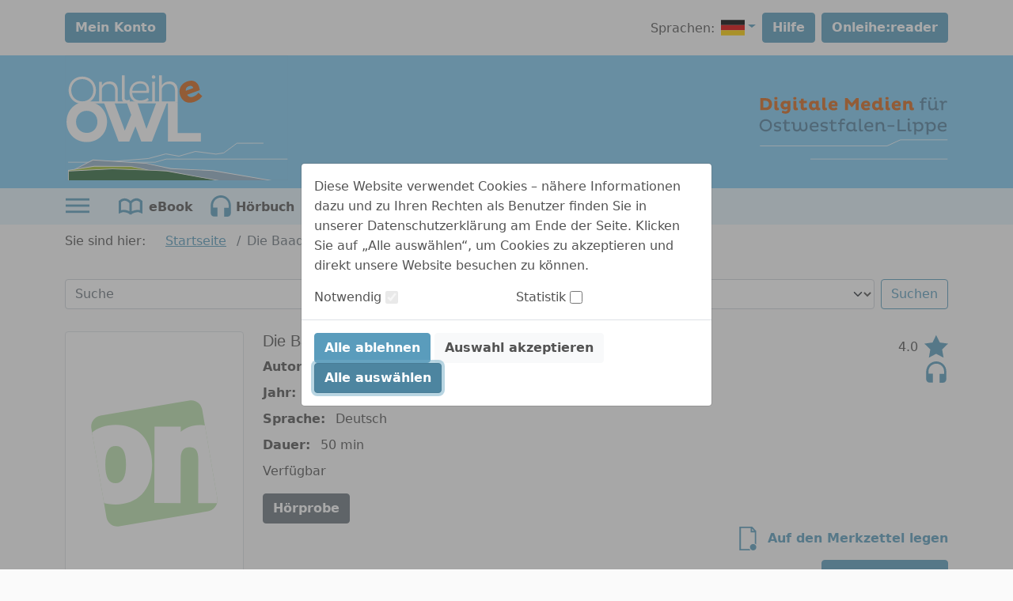

--- FILE ---
content_type: image/svg+xml;charset=UTF-8
request_url: https://owl.onleihe.de/owl/static/images/dvb_xa_de_nw_owl/defaultLogo.svg
body_size: 6023
content:
<?xml version="1.0" encoding="utf-8"?>
<!-- Generator: Adobe Illustrator 16.0.0, SVG Export Plug-In . SVG Version: 6.00 Build 0)  -->
<!DOCTYPE svg PUBLIC "-//W3C//DTD SVG 1.1 Tiny//EN" "http://www.w3.org/Graphics/SVG/1.1/DTD/svg11-tiny.dtd">
<svg version="1.1" baseProfile="tiny" id="Ebene_1" xmlns="http://www.w3.org/2000/svg" xmlns:xlink="http://www.w3.org/1999/xlink"
	 x="0px" y="0px" width="300px" height="168px" viewBox="0 0 300 168" xml:space="preserve">
<rect fill="#7EC9F0" width="300" height="168"/>
<g>
	<rect x="0.5" y="0.5" fill="none" width="299" height="167"/>
	<path fill="#7FC1E8" d="M0,168h300V0H0V168z M0.5,0.5h299v167H0.5V0.5z"/>
</g>
<polyline fill="none" stroke="#FFFFFF" stroke-width="0.892" points="266.896,118.139 231.225,118.162 213.604,131.204 
	203.059,132.79 175.405,129.204 153.397,135.584 135.689,132.493 111.92,138.834 62.835,142.745 "/>
<polygon fill="#FFFFFF" points="121.499,143.27 4.336,143.323 4.336,144.216 121.563,144.162 136.239,139.88 299.291,139.96 
	299.291,139.067 136.175,138.987 "/>
<polygon fill="#91AEC4" points="13.279,153.247 17.312,168 275.553,168 199.035,154.997 142.419,152.322 109.467,145.252 
	37.744,140.652 "/>
<polygon fill="#FFFFFF" points="199.057,154.552 142.514,151.886 109.495,144.808 37.648,140.198 12.754,153.016 16.849,168 
	17.773,168 13.805,153.479 37.838,141.104 109.373,145.689 142.399,152.768 198.96,155.437 272.891,168 278.211,168 "/>
<polygon fill="#A2C037" points="4.869,154.635 4.891,167.217 160.916,167.217 104.594,152.406 87.848,149.298 39.419,149.119 "/>
<polygon fill="#FFFFFF" points="87.85,148.851 39.35,148.679 4.634,154.091 4.772,154.972 39.417,149.565 87.767,149.735 
	104.482,152.838 157.466,166.771 4.891,166.771 4.891,167.663 160.916,167.663 161.029,166.785 104.677,151.968 "/>
<path fill="#316B40" d="M4.833,155.544l0.059-0.003v-1.409L4.833,155.544z M4.892,155.541V168h199.851l-67.664-12.456l-18.863-0.937
	l-54.552-1.874L4.892,155.541z"/>
<polygon fill="#FFFFFF" points="137.101,155.099 118.229,154.162 63.642,152.288 5.491,155.079 5.331,154.063 4.445,154.133 
	4.445,168 5.336,168 5.336,155.979 63.648,153.179 118.192,155.053 136.998,155.982 202.279,168 207.203,168 "/>
<line fill="none" stroke="#FFFFFF" stroke-width="2.799" x1="149.68" y1="63.279" x2="26.963" y2="63.279"/>
<g>
	<path fill="none" d="M29.344,74.522c-8.32,0-14.384,6.375-14.384,14.928c0,8.397,6.064,14.851,14.384,14.851
		c8.552,0,14.383-6.453,14.383-14.851C43.727,80.897,37.896,74.522,29.344,74.522z"/>
	<path fill="#FFFFFF" d="M29.344,62.161c-15.473,0-27.135,11.662-27.135,27.29c0,15.473,11.662,27.136,27.135,27.136
		c15.627,0,27.29-11.663,27.29-27.136C56.634,73.822,44.971,62.161,29.344,62.161z M29.344,104.301
		c-8.32,0-14.384-6.453-14.384-14.851c0-8.553,6.064-14.928,14.384-14.928c8.552,0,14.383,6.375,14.383,14.928
		C43.727,97.848,37.896,104.301,29.344,104.301z"/>
</g>
<polygon fill="#FFFFFF" points="102.706,115.808 116.934,115.808 137.383,62.938 123.077,62.938 109.626,99.014 97.186,62.938 
	82.957,62.938 89.177,79.965 80.547,101.19 66.319,62.938 52.246,62.938 72.228,115.808 86.456,115.808 94.853,95.437 "/>
<g>
	<path fill="none" d="M101.081,37.84c-6.454,0-10.231,4.512-10.546,9.81h19.097c0.053-0.577,0.158-1.259,0.158-1.941
		C109.79,41.565,107.167,37.84,101.081,37.84z"/>
	<path fill="none" d="M38.22,46.904c0-8.657-6.243-15.005-14.848-15.005c-8.551,0-14.847,6.348-14.847,15.005
		c0,8.552,6.296,14.952,14.847,14.952C31.978,61.856,38.22,55.456,38.22,46.904z"/>
	<path fill="#FFFFFF" d="M41.735,46.904c0-10.545-7.87-18.415-18.415-18.415c-10.441,0-18.31,7.87-18.31,18.415
		c0,10.44,7.869,18.31,18.31,18.31C33.865,65.214,41.735,57.344,41.735,46.904z M8.525,46.904c0-8.657,6.296-15.005,14.847-15.005
		c8.605,0,14.848,6.348,14.848,15.005c0,8.552-6.243,14.952-14.848,14.952C14.821,61.856,8.525,55.456,8.525,46.904z"/>
	<path fill="#FFFFFF" d="M46.143,35.531v27.439h3.568V45.342c1.049-3.778,4.407-6.925,9.496-6.925c5.718,0,8.342,3.934,8.342,9.233
		v15.32h3.567V47.179c0-6.873-3.515-12.119-10.965-12.119c-4.774,0-8.447,2.151-10.44,5.614v-5.142H46.143z"/>
	<path fill="#FFFFFF" d="M76.621,26.778v30.526c0,4.407,2.308,6.191,5.666,6.191c2.046,0,3.883-0.63,5.037-1.364l-0.472-2.886
		c-1.05,0.682-2.046,1.154-3.411,1.154c-1.941,0-3.252-1.154-3.252-3.83V26.778H76.621z"/>
	<path fill="#FFFFFF" d="M113.2,46.234c0-6.243-3.725-11.437-12.067-11.437c-8.814,0-14.323,6.558-14.323,14.532
		c0,7.87,4.407,14.376,14.743,14.376c4.617,0,8.394-1.469,11.227-3.725l-1.521-2.676c-2.309,1.784-5.562,3.358-9.601,3.358
		c-7.45,0-10.861-4.407-11.228-10.126h22.298C112.99,49.539,113.2,47.756,113.2,46.234z M109.632,47.65H90.535
		c0.315-5.298,4.092-9.81,10.546-9.81c6.086,0,8.709,3.725,8.709,7.869C109.79,46.391,109.685,47.073,109.632,47.65z"/>
	<path fill="#FFFFFF" d="M119.244,26.781c-1.469,0-2.413,0.577-2.413,2.256c0,1.626,0.944,2.256,2.413,2.256
		c1.364,0,2.309-0.63,2.309-2.256C121.553,27.357,120.607,26.781,119.244,26.781z"/>
</g>
<rect x="117.408" y="35.532" fill="#FFFFFF" width="3.568" height="27.439"/>
<path fill="#FFFFFF" d="M140.666,35.06c-4.774,0-8.447,2.098-10.44,5.561V26.778h-3.568V62.97h3.568V45.342
	c1.049-3.777,4.407-6.925,9.443-6.925c5.771,0,8.395,3.934,8.395,9.233v15.32h3.567V47.178
	C151.631,40.305,148.116,35.06,140.666,35.06z"/>
<polygon fill="#FFFFFF" points="182.786,115.808 182.786,104.456 151.593,104.456 151.593,62.938 138.53,62.938 138.53,115.808 "/>
<g>
	<path fill="none" d="M172.356,43.365c-0.76-2.088-2.778-3.042-5.934-1.894c-3.155,1.149-4.351,3.723-3.926,6.158l10.026-3.649
		C172.52,43.813,172.412,43.514,172.356,43.365z"/>
	<path fill="#D0661C" d="M172.688,55.518c-3.919,1.427-6.813,0.284-8.426-2.563l17.049-6.206c-0.038-1.055-0.651-3.534-1.249-5.175
		c-2.172-5.966-7.812-9.43-15.904-6.485c-8.552,3.112-11.979,11.116-9.138,18.921c2.806,7.706,9.539,11.955,19.565,8.306
		c4.53-1.649,8.062-4.454,10.014-7.642l-5.182-4.42C178.173,52.058,175.539,54.481,172.688,55.518z M166.423,41.471
		c3.155-1.148,5.174-0.194,5.934,1.894c0.056,0.149,0.163,0.448,0.167,0.615l-10.026,3.649
		C162.072,45.194,163.268,42.62,166.423,41.471z"/>
</g>
</svg>


--- FILE ---
content_type: image/svg+xml;charset=UTF-8
request_url: https://owl.onleihe.de/owl/static/images/default/no_cover.svg
body_size: 3421
content:
<?xml version="1.0" encoding="UTF-8" standalone="no"?>
<svg
   xmlns:dc="http://purl.org/dc/elements/1.1/"
   xmlns:cc="http://creativecommons.org/ns#"
   xmlns:rdf="http://www.w3.org/1999/02/22-rdf-syntax-ns#"
   xmlns:svg="http://www.w3.org/2000/svg"
   xmlns="http://www.w3.org/2000/svg"
   xmlns:xlink="http://www.w3.org/1999/xlink"
   width="100mm"
   height="150mm"
   viewBox="0 0 100 150"
   version="1.1"
   id="svg8">
  <defs
     id="defs2">
    <path
       id="SVGID_1_"
       d="M 20.938,3.002 38.226,0.063 c 2.387,-0.406 4.651,1.2 5.057,3.587 l 5.878,34.575 c 0.406,2.388 -1.2,4.651 -3.587,5.058 L 10.999,49.162 C 8.612,49.567 6.348,47.962 5.942,45.574 L 0.063,10.999 C -0.343,8.612 1.263,6.348 3.65,5.942 Z" />
  </defs>
  <metadata
     id="metadata5">
    <rdf:RDF>
      <cc:Work
         rdf:about="">
        <dc:format>image/svg+xml</dc:format>
        <dc:type
           rdf:resource="http://purl.org/dc/dcmitype/StillImage" />
        <dc:title></dc:title>
      </cc:Work>
    </rdf:RDF>
  </metadata>
  <g
     id="layer1">
    <rect
       style="fill:none;stroke:#ffffff;stroke-width:0.337514;paint-order:markers stroke fill"
       id="rect10"
       width="99.662483"
       height="149.66249"
       x="0.29326484"
       y="0.29326138" />

    <g
       id="g55"
       transform="matrix(1.5008463,0,0,1.5008463,13.06042,38.060609)">
	<path
   fill-rule="evenodd"
   clip-rule="evenodd"
   fill="#BBE0AD"
   d="M 20.938,3.002 38.226,0.063 c 2.387,-0.406 4.651,1.2 5.057,3.587 l 5.878,34.575 c 0.406,2.388 -1.2,4.651 -3.587,5.058 L 10.999,49.162 C 8.612,49.567 6.348,47.962 5.942,45.574 L 0.063,10.999 C -0.343,8.612 1.263,6.348 3.65,5.942 Z"
   id="path38" />

	<g
   id="g50">
		<defs
   id="defs41">
			<path
   id="path72"
   d="M 20.938,3.002 38.226,0.063 c 2.387,-0.406 4.651,1.2 5.057,3.587 l 5.878,34.575 c 0.406,2.388 -1.2,4.651 -3.587,5.058 L 10.999,49.162 C 8.612,49.567 6.348,47.962 5.942,45.574 L 0.063,10.999 C -0.343,8.612 1.263,6.348 3.65,5.942 Z" />

		</defs>

		<clipPath
   id="SVGID_2_">
			<use
   xlink:href="#SVGID_1_"
   overflow="visible"
   id="use43"
   x="0"
   y="0"
   width="100%"
   height="100%" />

		</clipPath>

		<path
   clip-path="url(#SVGID_2_)"
   fill="#ffffff"
   d="M 9.571,17.863 C 6.902,17.856 5.533,20.01 5.52,25.065 c -0.013,4.941 1.344,7.273 4.013,7.28 2.669,0.007 4.039,-2.318 4.051,-7.259 C 13.598,20.031 12.24,17.87 9.571,17.863 Z M 9.512,40.637 C 1.277,40.615 -4.616,35.318 -4.59,25.039 -4.562,14.646 1.357,9.549 9.592,9.571 17.827,9.592 23.777,14.719 23.75,25.113 23.724,35.393 17.747,40.658 9.512,40.637 Z"
   id="path46" />

		<path
   clip-path="url(#SVGID_2_)"
   fill="#ffffff"
   d="m 41.712,40.096 0.044,-16.924 c 0.01,-3.862 -1.293,-4.888 -3.395,-4.893 -2.158,-0.006 -3.467,1.013 -3.477,4.762 l -0.044,17.037 -10.223,-0.026 0.078,-29.817 10.223,0.026 -0.005,1.988 c 1.878,-1.415 3.982,-2.602 7.503,-2.593 6.531,0.017 9.643,4.398 9.623,12.236 l -0.047,18.23 z"
   id="path48" />

	</g>

	<g
   id="Outline">
		<path
   fill-rule="evenodd"
   clip-rule="evenodd"
   fill="none"
   d="M 20.938,3.002 38.226,0.063 c 2.387,-0.406 4.651,1.2 5.057,3.587 l 5.879,34.575 c 0.406,2.388 -1.2,4.651 -3.587,5.058 L 11,49.162 C 8.613,49.567 6.349,47.962 5.943,45.574 L 0.063,10.999 C -0.343,8.612 1.263,6.348 3.65,5.942 Z"
   id="path52" />

	</g>

</g>
  </g>
</svg>


--- FILE ---
content_type: image/svg+xml;charset=UTF-8
request_url: https://owl.onleihe.de/owl/static/images/dvb_xa_de_nw_owl/defaultHeader.svg
body_size: 16753
content:
<?xml version="1.0" encoding="utf-8"?>
<!-- Generator: Adobe Illustrator 16.0.0, SVG Export Plug-In . SVG Version: 6.00 Build 0)  -->
<!DOCTYPE svg PUBLIC "-//W3C//DTD SVG 1.1 Tiny//EN" "http://www.w3.org/Graphics/SVG/1.1/DTD/svg11-tiny.dtd">
<svg version="1.1" baseProfile="tiny" id="Ebene_1" xmlns="http://www.w3.org/2000/svg" xmlns:xlink="http://www.w3.org/1999/xlink"
	 x="0px" y="0px" width="300px" height="168px" viewBox="0 0 300 168" xml:space="preserve">
<rect fill="#7EC9F0" width="300" height="168"/>
<g>
	<path fill="none" d="M294.812,85.975c0-1.682-1.146-3.195-3.781-3.195c-2.744,0-4.342,1.849-4.566,3.979h8.293
		C294.786,86.534,294.812,86.227,294.812,85.975z"/>
	<path fill="none" d="M249.176,84.741v6.752c0.842,0.841,2.297,1.625,3.895,1.625c2.914,0,4.848-2.046,4.848-5.017
		c0-2.996-1.904-5.071-4.848-5.071C251.417,83.032,249.961,83.873,249.176,84.741z"/>
	<path fill="none" d="M10.786,92.922c4.062,0,6.948-3.025,6.948-7.031c0-4.062-2.886-7.061-6.948-7.061
		c-4.007,0-6.92,2.998-6.92,7.061C3.866,89.896,6.779,92.922,10.786,92.922z"/>
	<path fill="none" d="M277.557,88.104c0-2.998-1.906-5.072-4.847-5.072c-1.653,0-3.11,0.841-3.896,1.709v6.752
		c0.842,0.841,2.299,1.625,3.896,1.625C275.623,93.118,277.557,91.072,277.557,88.104z"/>
	<path fill="none" d="M184.122,54.428c0,2.157,1.289,3.53,3.334,3.53c1.063,0,2.187-0.477,2.802-1.037v-4.903
		c-0.699-0.644-1.765-1.064-2.802-1.064C185.438,50.954,184.122,52.298,184.122,54.428z"/>
	<path fill="none" d="M39.054,53.923c0,1.765,1.288,2.914,3.306,2.914c1.092,0,2.101-0.448,2.829-1.093v-3.67
		c-0.616-0.56-1.681-1.12-2.829-1.12C40.314,50.954,39.054,52.13,39.054,53.923z"/>
	<path fill="none" d="M83.936,54.484c0,2.101,1.289,3.474,3.306,3.474c1.036,0,2.073-0.42,2.801-1.065v-4.875
		c-0.588-0.588-1.709-1.064-2.801-1.064C85.197,50.954,83.936,52.326,83.936,54.484z"/>
	<path fill="none" d="M87.999,82.78c-2.746,0-4.343,1.849-4.567,3.979h8.293c0.028-0.225,0.056-0.532,0.056-0.784
		C91.781,84.293,90.632,82.78,87.999,82.78z"/>
	<path fill="none" d="M15.884,52.27c0-3.53-2.101-5.463-5.183-5.463H7.059v10.871h3.642C13.783,57.678,15.884,55.744,15.884,52.27z"
		/>
	<path fill="none" d="M141.258,88.104c0,2.941,1.905,5.016,4.818,5.016c1.625,0,3.054-0.784,3.895-1.653v-6.78
		c-0.757-0.839-2.27-1.652-3.895-1.652C143.135,83.032,141.258,85.105,141.258,88.104z"/>
	<path fill="none" d="M118.032,50.309c-1.737,0-2.774,1.065-2.998,2.354h5.519v-0.337C120.553,51.15,119.769,50.309,118.032,50.309z
		"/>
	<path fill="none" d="M170.113,86.759h8.294c0.026-0.225,0.056-0.532,0.056-0.784c0-1.682-1.148-3.195-3.781-3.195
		C171.936,82.78,170.338,84.629,170.113,86.759z"/>
	<path fill="none" d="M169.693,50.309c-1.736,0-2.773,1.065-2.998,2.354h5.521v-0.337C172.216,51.15,171.432,50.309,169.693,50.309z
		"/>
	<path fill="none" d="M218.273,50.309c-1.736,0-2.772,1.065-2.998,2.354h5.521v-0.337C220.796,51.15,220.012,50.309,218.273,50.309z
		"/>
	<polygon fill="#FFFFFF" points="203.459,117.975 1.591,117.975 1.591,118.866 203.656,118.866 224.259,109.29 299.102,109.29 
		299.102,108.396 224.16,108.396 	"/>
	<rect x="81.565" y="138.895" fill="#FFFFFF" width="217.537" height="0.893"/>
	<path fill="#507E9A" d="M27.26,89.057l2.829,0.672c1.373,0.336,2.298,0.701,2.298,1.625c0,1.178-1.093,1.877-3.026,1.877
		c-1.905,0-3.67-0.699-4.875-1.344l-0.588,2.52c1.12,0.561,3.081,1.262,5.575,1.262c3.698,0,5.827-1.82,5.827-4.512
		c0-2.102-1.176-3.277-3.642-3.895l-3.026-0.701c-1.4-0.336-2.101-0.615-2.101-1.652c0-1.26,1.373-1.961,3.166-1.961
		c1.597,0,3.474,0.533,4.707,1.149l0.784-2.55c-1.092-0.532-3.39-1.064-5.267-1.064c-3.894,0-6.304,1.933-6.304,4.651
		C23.617,87.348,24.878,88.469,27.26,89.057z"/>
	<path fill="#507E9A" d="M10.758,95.668c5.631,0,9.834-4.203,9.834-9.777c0-5.631-4.203-9.834-9.834-9.834
		c-5.576,0-9.778,4.203-9.778,9.834C0.98,91.465,5.182,95.668,10.758,95.668z M10.786,78.83c4.062,0,6.948,2.998,6.948,7.061
		c0,4.006-2.886,7.031-6.948,7.031c-4.007,0-6.92-3.025-6.92-7.031C3.866,81.828,6.779,78.83,10.786,78.83z"/>
	<path fill="#507E9A" d="M118.592,95.668c2.017,0,3.754-0.589,5.071-1.4l-0.952-2.27c-0.813,0.588-2.13,1.12-3.25,1.12
		c-1.513,0-2.354-0.896-2.354-2.802v-7.286h5.716v-2.297h-5.716v-3.726h-2.577l-0.336,3.726h-2.746v2.297h2.746v7.845
		C114.194,94.016,115.875,95.668,118.592,95.668z"/>
	<path fill="#507E9A" d="M249.008,82.472c-0.363-1.373-1.345-2.017-2.857-2.017c-1.287,0-2.521,0.448-2.828,0.672l0.195,2.354
		c0.336-0.281,0.979-0.533,1.568-0.533c0.924,0,1.176,0.646,1.176,1.654v16.053h2.914v-6.668c1.065,0.979,2.662,1.682,4.651,1.682
		c4.202,0,7.032-3.166,7.032-7.564c0-4.455-2.83-7.621-7.032-7.621C251.643,80.483,250.018,81.323,249.008,82.472z M257.917,88.104
		c0,2.971-1.933,5.016-4.847,5.016c-1.598,0-3.055-0.784-3.896-1.625v-6.752c0.785-0.868,2.241-1.709,3.896-1.709
		C256.012,83.032,257.917,85.105,257.917,88.104z"/>
	<path fill="#507E9A" d="M265.79,80.455c-1.289,0-2.522,0.448-2.83,0.672l0.196,2.354c0.336-0.281,0.98-0.533,1.568-0.533
		c0.926,0,1.178,0.646,1.178,1.654v16.053h2.912v-6.668c1.064,0.979,2.662,1.682,4.65,1.682c4.203,0,7.032-3.166,7.032-7.564
		c0-4.455-2.829-7.621-7.032-7.621c-2.186,0-3.811,0.84-4.818,1.989C268.283,81.099,267.303,80.455,265.79,80.455z M268.814,84.741
		c0.785-0.868,2.242-1.709,3.896-1.709c2.94,0,4.847,2.074,4.847,5.072c0,2.971-1.934,5.016-4.847,5.016
		c-1.597,0-3.054-0.784-3.896-1.625V84.741L268.814,84.741z"/>
	<path fill="#507E9A" d="M239.118,95.668c1.289,0,2.55-0.42,2.856-0.673l-0.224-2.325c-0.308,0.225-0.953,0.504-1.541,0.504
		c-0.896,0-1.177-0.672-1.177-1.652V80.735h-2.913v11.431C236.121,94.575,237.157,95.668,239.118,95.668z"/>
	<path fill="#507E9A" d="M193.172,80.483c-2.27,0-4.007,0.98-5.043,2.493v-2.241h-2.914v14.654h2.914v-9.051
		c0.504-1.597,1.961-3.166,4.034-3.166c2.409,0,3.614,1.737,3.614,4.23v4.764c0,2.409,1.009,3.502,2.996,3.502
		c1.094,0,2.158-0.309,2.83-0.673l-0.195-2.325c-0.504,0.309-1.036,0.504-1.541,0.504c-0.896,0-1.178-0.672-1.178-1.652v-4.565
		C198.689,83.312,196.954,80.483,193.172,80.483z"/>
	<path fill="#507E9A" d="M283.412,88.104c0,4.26,2.408,7.678,7.928,7.678c2.467,0,4.566-0.758,6.08-1.989l-1.148-2.103
		c-1.121,0.842-2.83,1.625-4.848,1.625c-3.193,0-4.734-1.736-5.015-4.285h10.897c0.168-0.532,0.31-1.709,0.31-2.578
		c0-3.362-2.073-6.107-6.528-6.107C286.381,80.343,283.412,83.789,283.412,88.104z M291.032,82.78c2.634,0,3.78,1.513,3.78,3.195
		c0,0.252-0.026,0.561-0.056,0.784h-8.293C286.689,84.629,288.287,82.78,291.032,82.78z"/>
	<rect x="203.958" y="85.75" fill="#507E9A" width="10.813" height="2.325"/>
	<polygon fill="#507E9A" points="222.785,76.336 219.871,76.336 219.871,95.389 233.18,95.389 233.18,92.838 222.785,92.838 	"/>
	<path fill="#507E9A" d="M237.605,78.213c1.092,0,1.793-0.448,1.793-1.653c0-1.204-0.701-1.624-1.793-1.624
		c-1.064,0-1.821,0.42-1.821,1.624C235.784,77.765,236.541,78.213,237.605,78.213z"/>
	<path fill="#507E9A" d="M158.824,75.496v16.529c0,2.634,1.314,3.643,3.334,3.643c1.203,0,2.354-0.363,2.969-0.673l-0.195-2.325
		c-0.561,0.309-1.063,0.504-1.709,0.504c-0.925,0-1.484-0.588-1.484-1.82V75.496H158.824z"/>
	<path fill="#507E9A" d="M94.583,86.45c0-3.362-2.074-6.107-6.528-6.107c-4.707,0-7.677,3.446-7.677,7.76
		c0,4.26,2.41,7.678,7.929,7.678c2.465,0,4.567-0.758,6.08-1.989l-1.149-2.103c-1.121,0.842-2.83,1.625-4.847,1.625
		c-3.194,0-4.735-1.736-5.015-4.285h10.898C94.443,88.496,94.583,87.318,94.583,86.45z M91.725,86.759h-8.293
		c0.224-2.13,1.821-3.979,4.567-3.979c2.633,0,3.782,1.513,3.782,3.195C91.781,86.227,91.753,86.534,91.725,86.759z"/>
	<path fill="#507E9A" d="M97.524,85.134c0,2.214,1.261,3.335,3.642,3.923l2.83,0.672c1.373,0.336,2.297,0.701,2.297,1.625
		c0,1.178-1.092,1.877-3.025,1.877c-1.906,0-3.671-0.699-4.875-1.344l-0.589,2.52c1.121,0.561,3.082,1.262,5.576,1.262
		c3.698,0,5.827-1.82,5.827-4.512c0-2.102-1.177-3.277-3.642-3.895l-3.026-0.701c-1.401-0.336-2.101-0.615-2.101-1.652
		c0-1.26,1.373-1.961,3.166-1.961c1.597,0,3.474,0.533,4.707,1.149l0.784-2.55c-1.093-0.532-3.39-1.064-5.267-1.064
		C99.934,80.483,97.524,82.416,97.524,85.134z"/>
	<path fill="#507E9A" d="M50.961,81.127l0.196,2.354c0.364-0.281,1.009-0.533,1.569-0.533c0.953,0,1.177,0.646,1.177,1.654v4.623
		c0,4.033,1.989,6.443,5.995,6.443c2.662,0,4.539-1.037,5.464-3.193c0.868,2.186,2.381,3.193,5.127,3.193
		c4.118,0,6.612-2.857,6.612-7.199c0-3.504-1.065-6.557-1.513-7.734h-3.082c0.588,1.429,1.681,4.287,1.681,7.48
		c0,2.689-1.289,4.764-3.866,4.764c-2.354,0-3.418-1.682-3.418-4.117v-8.125h-2.914v7.958c0,2.66-1.457,4.285-3.754,4.285
		c-2.298,0-3.418-1.399-3.418-4.174v-4.903c0-1.989-0.701-3.418-2.914-3.418C52.754,80.483,51.746,80.791,50.961,81.127z"/>
	<path fill="#507E9A" d="M149.971,80.735v1.485c-1.037-1.037-2.634-1.737-4.651-1.737c-4.203,0-7.004,3.166-7.004,7.621
		c0,4.398,2.801,7.537,7.004,7.537c2.073,0,3.81-0.953,4.847-2.131c0.336,1.43,1.231,2.158,2.83,2.158
		c1.063,0,2.157-0.309,2.829-0.673l-0.196-2.325c-0.504,0.309-1.009,0.504-1.569,0.504c-0.867,0-1.177-0.672-1.177-1.652V80.735
		H149.971z M149.971,91.465c-0.841,0.869-2.27,1.653-3.895,1.653c-2.913,0-4.818-2.073-4.818-5.017c0-2.996,1.877-5.071,4.818-5.071
		c1.625,0,3.138,0.813,3.895,1.653V91.465z"/>
	<path fill="#507E9A" d="M128.342,80.315v1.204h-2.886v2.326h2.886v11.543h2.914V83.845h4.959v-2.326h-4.959v-1.204
		c0-1.513,0.616-2.522,2.213-2.522c1.177,0,2.129,0.561,2.718,1.037l0.728-2.466c-0.728-0.504-2.101-1.148-3.754-1.148
		C129.771,75.216,128.342,77.485,128.342,80.315z"/>
	<path fill="#507E9A" d="M167.061,88.104c0,4.26,2.41,7.678,7.93,7.678c2.466,0,4.566-0.758,6.08-1.989l-1.149-2.103
		c-1.121,0.842-2.83,1.625-4.847,1.625c-3.194,0-4.735-1.736-5.016-4.285h10.898c0.168-0.532,0.309-1.709,0.309-2.578
		c0-3.362-2.074-6.107-6.527-6.107C170.029,80.343,167.061,83.789,167.061,88.104z M178.463,85.975c0,0.252-0.027,0.561-0.056,0.784
		h-8.294c0.225-2.13,1.82-3.979,4.566-3.979C177.312,82.78,178.463,84.293,178.463,85.975z"/>
	<path fill="#507E9A" d="M44.685,95.668c2.018,0,3.755-0.589,5.071-1.4l-0.952-2.27c-0.813,0.588-2.129,1.12-3.25,1.12
		c-1.513,0-2.353-0.896-2.353-2.802v-7.286h5.715v-2.297h-5.715v-3.726h-2.578l-0.336,3.726h-2.746v2.297h2.746v7.845
		C40.287,94.016,41.968,95.668,44.685,95.668z"/>
	<path fill="#507E9A" d="M273.689,42.997c0-1.149-0.729-1.569-1.709-1.569c-1.01,0-1.709,0.42-1.709,1.569
		c0,1.12,0.699,1.569,1.709,1.569C272.961,44.566,273.689,44.117,273.689,42.997z"/>
	<path fill="#507E9A" d="M280.75,42.997c0-1.149-0.7-1.569-1.682-1.569c-1.008,0-1.736,0.42-1.736,1.569
		c0,1.12,0.729,1.569,1.736,1.569C280.05,44.566,280.75,44.117,280.75,42.997z"/>
	<path fill="#507E9A" d="M292.182,61.768v-8.349c0.393-1.961,1.231-3.866,3.307-3.866c1.287,0,2.24,0.42,2.549,0.896l0.531-2.577
		c-0.309-0.505-1.287-1.009-2.66-1.009c-1.961,0-3.055,0.981-3.811,2.522c-0.254-1.71-1.232-2.522-2.914-2.522
		c-1.289,0-2.551,0.42-2.857,0.7l0.195,2.27c0.363-0.224,0.98-0.477,1.568-0.477c0.926,0,1.178,0.645,1.178,1.653v10.759H292.182z"
		/>
	<path fill="#507E9A" d="M257.721,46.695V47.9h-2.886v2.325h2.886v11.543h2.913V50.225h4.96V47.9h-4.96v-1.205
		c0-1.513,0.617-2.522,2.214-2.522c1.178,0,2.131,0.561,2.719,1.037l0.729-2.465c-0.729-0.505-2.102-1.149-3.754-1.149
		C259.15,41.596,257.721,43.865,257.721,46.695z"/>
	<path fill="#507E9A" d="M268.675,55.604c0,3.838,1.709,6.444,5.491,6.444c2.27,0,4.062-0.784,5.154-2.213
		c0.336,1.513,1.289,2.213,2.887,2.213c1.064,0,2.186-0.308,2.857-0.672l-0.226-2.326c-0.532,0.308-1.036,0.504-1.567,0.504
		c-0.896,0-1.148-0.672-1.148-1.652V47.115h-2.914v9.638c-0.588,1.289-1.904,2.605-4.006,2.605c-2.662,0-3.614-1.484-3.614-4.174
		v-8.069h-2.914V55.604L268.675,55.604z"/>
	<path fill="#D0661C" d="M54.575,47.115v10.787c0,2.969,1.345,4.146,3.67,4.146c1.765,0,3.39-0.504,3.502-0.616l-0.196-3.726
		c-0.084,0.084-0.785,0.392-1.373,0.392c-0.756,0-0.896-0.617-0.896-1.345v-9.638H54.575z"/>
	<path fill="#D0661C" d="M26.867,40.868c-1.541,0-2.578,0.56-2.578,2.129s1.037,2.129,2.578,2.129c1.513,0,2.521-0.56,2.521-2.129
		S28.38,40.868,26.867,40.868z"/>
	<path fill="#D0661C" d="M24.485,47.115v10.787c0,2.969,1.345,4.146,3.67,4.146c1.765,0,3.39-0.504,3.502-0.616l-0.196-3.726
		c-0.084,0.084-0.784,0.392-1.372,0.392c-0.757,0-0.897-0.617-0.897-1.345v-9.638H24.485z"/>
	<path fill="#D0661C" d="M176.307,52.831c0-3.362-2.129-6.108-6.584-6.108c-4.707,0-7.789,3.362-7.789,7.761
		c0,4.342,2.521,7.676,8.041,7.676c2.493,0,4.707-0.756,6.219-1.989l-1.735-3.138c-0.925,0.673-2.634,1.401-4.203,1.401
		c-2.157,0-3.362-1.093-3.644-2.802h9.388C176.166,55.1,176.307,53.755,176.307,52.831z M172.216,52.663h-5.521
		c0.225-1.289,1.262-2.354,2.998-2.354s2.521,0.841,2.521,2.017L172.216,52.663L172.216,52.663z"/>
	<polygon fill="#D0661C" points="158.15,42.717 154.089,42.717 147.309,50.673 140.529,42.717 136.466,42.717 136.466,61.768 
		141.173,61.768 141.173,50.113 146.889,57.005 147.701,57.005 153.443,50.113 153.443,61.768 158.15,61.768 	"/>
	<path fill="#D0661C" d="M49.896,47.115h-4.707v1.233c-0.924-0.896-2.297-1.485-4.174-1.485c-4.007,0-6.752,3.166-6.752,7.06
		c0,3.839,2.745,7.005,6.752,7.005c1.765,0,3.194-0.533,4.174-1.401v1.204c0,2.13-1.513,2.774-3.25,2.774
		c-2.157,0-3.754-0.812-4.735-1.345l-0.98,3.754c1.009,0.449,2.858,1.401,5.967,1.401c4.343,0,7.705-2.493,7.705-7.564V47.115z
		 M45.189,55.744c-0.728,0.645-1.737,1.093-2.829,1.093c-2.018,0-3.306-1.149-3.306-2.914c0-1.793,1.26-2.969,3.306-2.969
		c1.148,0,2.213,0.56,2.829,1.12V55.744z"/>
	<path fill="#D0661C" d="M203.174,40.868c-1.541,0-2.578,0.56-2.578,2.129s1.037,2.129,2.578,2.129c1.512,0,2.521-0.56,2.521-2.129
		C205.693,41.428,204.686,40.868,203.174,40.868z"/>
	<path fill="#D0661C" d="M100.521,41.875v15.97c0,3.082,1.457,4.202,3.783,4.202c1.513,0,2.885-0.364,3.558-0.616l-0.168-3.726
		c-0.477,0.224-0.981,0.392-1.485,0.392c-0.729,0-0.981-0.56-0.981-1.429V41.875H100.521z"/>
	<path fill="#D0661C" d="M124.644,52.831c0-3.362-2.13-6.108-6.584-6.108c-4.707,0-7.789,3.362-7.789,7.761
		c0,4.342,2.522,7.676,8.041,7.676c2.493,0,4.707-0.756,6.22-1.989l-1.737-3.138c-0.925,0.673-2.634,1.401-4.203,1.401
		c-2.157,0-3.362-1.093-3.642-2.802h9.385C124.504,55.1,124.644,53.755,124.644,52.831z M120.553,52.663h-5.519
		c0.224-1.289,1.261-2.354,2.998-2.354c1.737,0,2.521,0.841,2.521,2.017V52.663z"/>
	<path fill="#D0661C" d="M20.731,52.27c0-6.191-4.203-9.525-9.834-9.553H2.352v19.051h8.545
		C16.528,61.768,20.731,58.406,20.731,52.27z M7.059,57.678V46.807h3.642c3.082,0,5.183,1.933,5.183,5.463
		c0,3.474-2.101,5.408-5.183,5.408H7.059z"/>
	<path fill="#D0661C" d="M190.258,41.875v6.5c-0.98-0.896-2.408-1.513-4.174-1.513c-3.979,0-6.752,3.138-6.752,7.565
		c0,4.426,2.771,7.62,6.752,7.62c2.129,0,3.586-0.812,4.51-1.989c0.533,1.429,1.682,1.989,3.334,1.989
		c1.373,0,2.774-0.308,3.502-0.616l-0.168-3.726c-0.531,0.224-1.008,0.392-1.4,0.392c-0.729,0-0.896-0.589-0.896-1.345V41.875
		H190.258z M190.258,56.921c-0.615,0.56-1.736,1.037-2.802,1.037c-2.045,0-3.334-1.373-3.334-3.53c0-2.13,1.315-3.474,3.334-3.474
		c1.037,0,2.103,0.42,2.802,1.064V56.921z"/>
	<path fill="#D0661C" d="M228.809,47.115v14.653h4.707v-8.741c0.42-0.841,1.344-1.821,2.662-1.821c1.596,0,2.465,1.036,2.465,2.913
		v3.783c0,2.997,1.344,4.146,3.697,4.146c1.43,0,2.689-0.28,3.475-0.616l-0.141-3.726c-0.477,0.224-0.98,0.392-1.429,0.392
		c-0.729,0-0.896-0.617-0.896-1.345v-3.418c0-3.586-1.598-6.472-5.379-6.472c-1.878,0-3.391,0.757-4.455,1.877v-1.625H228.809z"/>
	<path fill="#D0661C" d="M206.395,58.098c-0.756,0-0.896-0.617-0.896-1.345v-9.638h-4.707v10.787c0,2.969,1.345,4.146,3.67,4.146
		c1.765,0,3.39-0.504,3.502-0.616l-0.196-3.726C207.684,57.79,206.982,58.098,206.395,58.098z"/>
	<path fill="#D0661C" d="M90.043,47.115v1.289c-0.924-0.98-2.325-1.541-4.146-1.541c-4.006,0-6.752,3.166-6.752,7.621
		c0,4.398,2.746,7.536,6.752,7.536c1.961,0,3.502-0.896,4.483-2.073c0.504,1.457,1.653,2.101,3.334,2.101
		c1.4,0,2.717-0.308,3.502-0.616l-0.168-3.726c-0.449,0.224-0.897,0.392-1.401,0.392c-0.701,0-0.897-0.617-0.897-1.345v-9.638
		H90.043z M90.043,56.893c-0.728,0.645-1.765,1.065-2.801,1.065c-2.017,0-3.306-1.373-3.306-3.474c0-2.158,1.261-3.53,3.306-3.53
		c1.092,0,2.213,0.476,2.801,1.064V56.893z"/>
	<path fill="#D0661C" d="M224.887,52.831c0-3.362-2.13-6.108-6.584-6.108c-4.707,0-7.789,3.362-7.789,7.761
		c0,4.342,2.521,7.676,8.041,7.676c2.493,0,4.707-0.756,6.219-1.989l-1.735-3.138c-0.927,0.673-2.636,1.401-4.203,1.401
		c-2.157,0-3.36-1.093-3.644-2.802h9.388C224.746,55.1,224.887,53.755,224.887,52.831z M220.796,52.663h-5.521
		c0.226-1.289,1.262-2.354,2.998-2.354s2.521,0.841,2.521,2.017L220.796,52.663L220.796,52.663z"/>
	<path fill="#D0661C" d="M56.956,40.868c-1.541,0-2.577,0.56-2.577,2.129s1.036,2.129,2.577,2.129c1.513,0,2.522-0.56,2.522-2.129
		S58.469,40.868,56.956,40.868z"/>
	<path fill="#D0661C" d="M66.846,43.389l-0.589,3.726h-2.633v3.643h2.493v5.911c0,3.53,1.878,5.379,4.931,5.379
		c2.298,0,4.231-0.588,5.688-1.485l-1.429-3.586c-0.673,0.476-1.737,0.981-2.746,0.981c-1.12,0-1.737-0.617-1.737-2.101v-5.099
		h5.071v-3.643h-5.071v-3.726H66.846z"/>
</g>
</svg>
